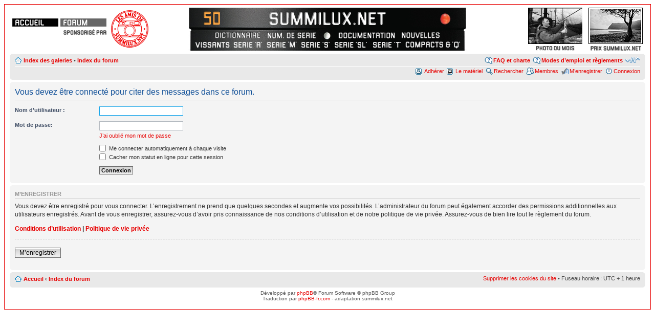

--- FILE ---
content_type: text/html; charset=UTF-8
request_url: https://summilux.net/forums/posting.php?mode=quote&f=43&p=882424&sid=8e53e0089b847b5dd56f7d3158428346
body_size: 3493
content:
<!DOCTYPE html PUBLIC "-//W3C//DTD XHTML 1.0 Strict//EN" "http://www.w3.org/TR/xhtml1/DTD/xhtml1-strict.dtd">
<html xmlns="http://www.w3.org/1999/xhtml" dir="ltr" lang="fr" xml:lang="fr">
<head>

<meta http-equiv="content-type" content="text/html; charset=UTF-8" />
<meta http-equiv="content-style-type" content="text/css" />
<meta http-equiv="content-language" content="fr" />
<meta http-equiv="imagetoolbar" content="no" />
<meta name="resource-type" content="document" />
<meta name="distribution" content="global" />
<meta name="keywords" content="Leitz, Leica, Summilux, Summarit, Elmarit, Summicron, SBOOI" />
<meta name="description" content="Le forum de summilux.net, sponsorisé par les amis de summilux.net" />

<title>summilux.net &bull; Connexion</title>

<link rel="alternate" type="application/atom+xml" title="Flux - summilux.net" href="http://summilux.net/forums/feed.php" /><link rel="alternate" type="application/atom+xml" title="Flux - Tous les forums" href="http://summilux.net/forums/feed.php?mode=forums" /><link rel="alternate" type="application/atom+xml" title="Flux - Nouveaux sujets" href="http://summilux.net/forums/feed.php?mode=topics" />

<!--
	phpBB style name : summistyle
	Based on style :   prosilver (this is the default phpBB3 style)
	Original author :  Tom Beddard ( http://www.subBlue.com/ )
	Modified by : gautier et coignet - avril 2013
-->
<script type="text/javascript" src="./js/ouvrepopup.js"></script>
<script type="text/javascript" src="./js/affiche.js"></script>
<script type="text/javascript">
// <![CDATA[
	var jump_page = 'Entrer le numéro de page où vous souhaitez aller.:';
	var on_page = '';
	var per_page = '';
	var base_url = '';
	var style_cookie = 'phpBBstyle';
	var style_cookie_settings = '; path=/; domain=.summilux.net';
	var onload_functions = new Array();
	var onunload_functions = new Array();

	

	/**
	* Find a member
	*/
	function find_username(url)
	{
		popup(url, 760, 570, '_usersearch');
		return false;
	}

	/**
	* New function for handling multiple calls to window.onload and window.unload by pentapenguin
	*/
	window.onload = function()
	{
		for (var i = 0; i < onload_functions.length; i++)
		{
			eval(onload_functions[i]);
		}
	};

	window.onunload = function()
	{
		for (var i = 0; i < onunload_functions.length; i++)
		{
			eval(onunload_functions[i]);
		}
	};

// ]]>
</script>
<script type="text/javascript" src="./styles/summistyle/template/styleswitcher.js"></script>
<script type="text/javascript" src="./styles/summistyle/template/forum_fn.js"></script>

<link href="./styles/summistyle/theme/print.css" rel="stylesheet" type="text/css" media="print" title="printonly" />
<link href="./style.php?id=18&amp;lang=fr&amp;sid=3b6cbaea55cb6c2809751cf9a5b9ab3e" rel="stylesheet" type="text/css" media="screen, projection" />

<link href="./styles/summistyle/theme/normal.css" rel="stylesheet" type="text/css" title="A" />
<link href="./styles/summistyle/theme/medium.css" rel="alternate stylesheet" type="text/css" title="A+" />
<link href="./styles/summistyle/theme/large.css" rel="alternate stylesheet" type="text/css" title="A++" />



</head>

<body id="phpbb" class="section-posting ltr">

<div id="wrap">
	<a id="top" name="top" accesskey="t"></a>
	<div id="page-header">

		<div class="entete_gauche">
			<div class="accueil"><a href="../index.php?sid=3b6cbaea55cb6c2809751cf9a5b9ab3e" title="accueil du site"></a></div>
			<div class="index_forum"><a href="./index.php?sid=3b6cbaea55cb6c2809751cf9a5b9ab3e" title="index du forum"></a></div>
			<div class="sponsor"><a href="../amis/index.php?sid=3b6cbaea55cb6c2809751cf9a5b9ab3e" title="les amis de summilux.net"></a></div>
			<div class="amis"><a href="../amis/index.php?sid=3b6cbaea55cb6c2809751cf9a5b9ab3e" title="les amis de summilux.net"></a></div>
		</div>
		<div class="entete_droite">
			<div class="fotos">
				<a href="https://www.summilux.net/prix/2025/prix.php" title="Prix summilux.net"><img src="../images/prix-2025-OeilDuChat.jpg" class="image filet" alt="image Prix summilux.net" style="margin: auto; height: 69px;">
				<img src="./styles/summistyle/imageset/summilux/txt_prix_summi.png" alt="Prix summilux.net" style="margin: auto;"></a>
			</div>
			<div class="fotos" style="margin-right: 12px;">
				<a href="../mois/index.php?sid=3b6cbaea55cb6c2809751cf9a5b9ab3e" title="photo du mois"><img src="https://www.summilux.net/cliches/2025/12/mini300_2025_12_10_953_00001.jpg" class="image filet" alt="image photo du mois" style="margin: auto; height: 69px;">
				<img src="./styles/summistyle/imageset/summilux/txt_photomois.png" alt="photo du mois" style="margin: auto;"></a>
			</div>
			<!--div class="fotos" style="margin-right: 12px;">
				<a href="https://www.summilux.net/amis/assemblee-03-2025.php" title="AG 2025"><img src="./styles/summistyle/imageset/summilux/ag_2025.png" class="image filet" alt="AG 2025" style="margin: auto; height: 69px;">
				<img src="./styles/summistyle/imageset/summilux/txt_ag_2025.png" alt="photo du mois 2" style="margin: auto;"></a>
			</div-->
		</div>
		<div class="entete_centre">
			<ul class="lemenua">
				<li class="menu_a"><div class="men_block _ikon-ptrouge"><a href="../pages/index.php?sid=3b6cbaea55cb6c2809751cf9a5b9ab3e" title="Index des galeries"></a></div></li>
				<li class="menu_a"><div class="men_block _ikon-sumnet"><a href="../index.php?sid=3b6cbaea55cb6c2809751cf9a5b9ab3e" title="vers l&apos;accueil"></a></div></li>
				<li class="menu_a"><div class="men_block _ikon-50"><a href="../documents/cours.html?sid=3b6cbaea55cb6c2809751cf9a5b9ab3e" title="vers les cours"></a></div></li>
			</ul>
			<ul class="lemenu">
				<li class="menu_b"><div class="men_block _ikon-news"><a href="../news/index.php?sid=3b6cbaea55cb6c2809751cf9a5b9ab3e" title="vers les nouvelles"></a></div></li>
				<li class="menu_b"><div class="men_block _ikon-docu"><a href="../documents/index.php?sid=3b6cbaea55cb6c2809751cf9a5b9ab3e" title="vers la documentation"></a></div></li>
				<li class="menu_v"><div class="men_block _ikon-vide"></div></li>
				<li class="menu_b"><div class="men_block _ikon-serie"><a href="../numeros/index.php?sid=3b6cbaea55cb6c2809751cf9a5b9ab3e" title="numéros de série"></a></div></li>
				<li class="menu_b"><div class="men_block _ikon-dico"><a href="../aide/index.php?sid=3b6cbaea55cb6c2809751cf9a5b9ab3e" title="vers le dictionnaire "></a></div></li>
			</ul>
			<ul class="lemenumat">
				<li class="menu_c"><div class="men_block _ikon-serieC"><a href="../materiel/Compacts?sid=3b6cbaea55cb6c2809751cf9a5b9ab3e" title="compacts"></a></div></li>
				<li class="menu_c"><div class="men_block _ikon-serieT"><a href="../materiel/Serie-T?sid=3b6cbaea55cb6c2809751cf9a5b9ab3e" title="série T"></a></div></li>
				<li class="menu_c"><div class="men_block _ikon-serieSL"><a href="../materiel/Serie-SL?sid=3b6cbaea55cb6c2809751cf9a5b9ab3e" title="série SL"></a></div></li>
				<li class="menu_c"><div class="men_block _ikon-serieS"><a href="../materiel/Leica-S?sid=3b6cbaea55cb6c2809751cf9a5b9ab3e" title="série S"></a></div></li>
				<li class="menu_c"><div class="men_block _ikon-serieM"><a href="../materiel/Serie-M?sid=3b6cbaea55cb6c2809751cf9a5b9ab3e" title="série M"></a></div></li>
				<li class="menu_c"><div class="men_block _ikon-serieR"><a href="../materiel/Serie-R?sid=3b6cbaea55cb6c2809751cf9a5b9ab3e" title="série R"></a></div></li>
				<li class="menu_c"><div class="men_block _ikon-serieV"><a href="../materiel/Leica-a-vis?sid=3b6cbaea55cb6c2809751cf9a5b9ab3e" title="anciens Leica vissants"></a></div></li>
			</ul>
		</div>

		<div class="navbar entete">
			<div class="inner"><span class="corners-top"><span></span></span>
			<ul class="linklist navlinks">
				<li class="icon-home"><a href="../pages/index.php?sid=3b6cbaea55cb6c2809751cf9a5b9ab3e" accesskey="g">Index des galeries</a> <span style="font-weight: normal;">&bull;</span> <a href="./index.php?sid=3b6cbaea55cb6c2809751cf9a5b9ab3e" accesskey="h">Index du forum</a></li>
				<li class="rightside"><a href="#" onclick="fontsizeup(); return false;" onkeypress="return fontsizeup(event);" class="fontsize" title="Modifier la taille de la police">Modifier la taille de la police</a></li>
				
				<li class="rightside icon-faq"><a href="./viewforum.php?f=43&amp;sid=3b6cbaea55cb6c2809751cf9a5b9ab3e" title="Modes d’emploi et règlements">Modes d’emploi et règlements</a></li>
				<li class="rightside icon-faq"><a href="./faq.php?sid=3b6cbaea55cb6c2809751cf9a5b9ab3e" title="Foire aux questions, charte d’utilisation">FAQ et charte</a></li>
				
			</ul>
			<ul class="linklist">
			
				<li class="rightside icon-logout"><a href="./ucp.php?mode=login&amp;sid=3b6cbaea55cb6c2809751cf9a5b9ab3e" title="Connexion" accesskey="x">Connexion</a></li>
				<li class="rightside icon-register"><a href="./ucp.php?mode=register&amp;sid=3b6cbaea55cb6c2809751cf9a5b9ab3e">M’enregistrer</a></li><li class="rightside icon-members"><a href="./memberlist.php?sid=3b6cbaea55cb6c2809751cf9a5b9ab3e" title="Voir la liste complète des membres">Membres</a></li>
				<li class="rightside icon-search"><a href="./search.php?sid=3b6cbaea55cb6c2809751cf9a5b9ab3e" title="Rechercher">Rechercher</a></li>
				<li class="rightside icon-matos"><a href="../matos/index.php?sid=3b6cbaea55cb6c2809751cf9a5b9ab3e" title="le matériel">Le matériel</a></li>
				
				<li class="rightside icon-amis"><a href="../amis/adherer.php?sid=3b6cbaea55cb6c2809751cf9a5b9ab3e" title="adhérer">Adhérer</a></li>
				
			</ul>

			<span class="corners-bottom"><span></span></span></div>
		</div>
	</div>

	<a name="start_here"></a>
	<div id="page-body">
		

<script type="text/javascript">
// <![CDATA[
	onload_functions.push('document.getElementById("username").focus();');
// ]]>
</script>

<form action="./ucp.php?mode=login&amp;sid=3b6cbaea55cb6c2809751cf9a5b9ab3e" method="post" id="login">
<div class="panel">
	<div class="inner"><span class="corners-top"><span></span></span>

	<div class="content">
		<h2>Vous devez être connecté pour citer des messages dans ce forum.</h2>

		<fieldset class="fields1">
		
		<dl>
			<dt><label for="username">Nom d’utilisateur :</label></dt>
			<dd><input type="text" tabindex="1" name="username" id="username" size="25" value="" class="inputbox autowidth" /></dd>
		</dl>
		<dl>
			<dt><label for="password">Mot de passe:</label></dt>
			<dd><input type="password" tabindex="2" id="password" name="password" size="25" class="inputbox autowidth" /></dd>
			<dd><a href="./ucp.php?mode=sendpassword&amp;sid=3b6cbaea55cb6c2809751cf9a5b9ab3e">J’ai oublié mon mot de passe</a></dd>
		</dl>
		
		<dl>
			<dd><label for="autologin"><input type="checkbox" name="autologin" id="autologin" tabindex="4" /> Me connecter automatiquement à chaque visite</label></dd>
			<dd><label for="viewonline"><input type="checkbox" name="viewonline" id="viewonline" tabindex="5" /> Cacher mon statut en ligne pour cette session</label></dd>
		</dl>
		

		<input type="hidden" name="redirect" value="./posting.php?mode=quote&amp;f=43&amp;p=882424&amp;sid=3b6cbaea55cb6c2809751cf9a5b9ab3e" />

		<dl>
			<dt>&nbsp;</dt>
			<dd><input type="hidden" name="sid" value="3b6cbaea55cb6c2809751cf9a5b9ab3e" />
<input type="submit" name="login" tabindex="6" value="Connexion" class="button1" /></dd>
		</dl>
		</fieldset>
	</div>
	<span class="corners-bottom"><span></span></span></div>
</div>



	<div class="panel">
		<div class="inner"><span class="corners-top"><span></span></span>

		<div class="content">
			<h3>M’enregistrer</h3>
			<p>Vous devez être enregistré pour vous connecter. L’enregistrement ne prend que quelques secondes et augmente vos possibilités. L’administrateur du forum peut également accorder des permissions additionnelles aux utilisateurs enregistrés. Avant de vous enregistrer, assurez-vous d’avoir pris connaissance de nos conditions d’utilisation et de notre politique de vie privée. Assurez-vous de bien lire tout le règlement du forum.</p>
			<p><strong><a href="./ucp.php?mode=terms&amp;sid=3b6cbaea55cb6c2809751cf9a5b9ab3e">Conditions d’utilisation</a> | <a href="./ucp.php?mode=privacy&amp;sid=3b6cbaea55cb6c2809751cf9a5b9ab3e">Politique de vie privée</a></strong></p>
			<hr class="dashed" />
			<p><a href="./ucp.php?mode=register&amp;sid=3b6cbaea55cb6c2809751cf9a5b9ab3e" class="button2">M’enregistrer</a></p>
		</div>

		<span class="corners-bottom"><span></span></span></div>
	</div>


</form>

</div>

<div id="page-footer">

	<div class="navbar">
		<div class="inner"><span class="corners-top"><span></span></span>

		<ul class="linklist">
			<li class="icon-home"><span style="font-weight: bold;"><a href="../index.php?sid=3b6cbaea55cb6c2809751cf9a5b9ab3e">Accueil</a> <strong>&#8249;</strong> <a href="./index.php?sid=3b6cbaea55cb6c2809751cf9a5b9ab3e" accesskey="h">Index du forum</a></span></li>
				
				<li class="rightside"><a href="./ucp.php?mode=delete_cookies&amp;sid=3b6cbaea55cb6c2809751cf9a5b9ab3e">Supprimer les cookies du site</a> &bull; Fuseau horaire&thinsp;: UTC + 1 heure </li>
		</ul>

		<span class="corners-bottom"><span></span></span></div>
	</div>

	<div class="copyright">Développé par <a href="https://www.phpbb.com/">phpBB</a>&reg; Forum Software &copy; phpBB Group
		<br />Traduction par <a href="http://forums.phpbb-fr.com">phpBB-fr.com</a> - adaptation summilux.net
	</div>
</div>

</div>

<div>
	<a id="bottom" name="bottom" accesskey="z"></a>
	
</div>

</body>
</html>